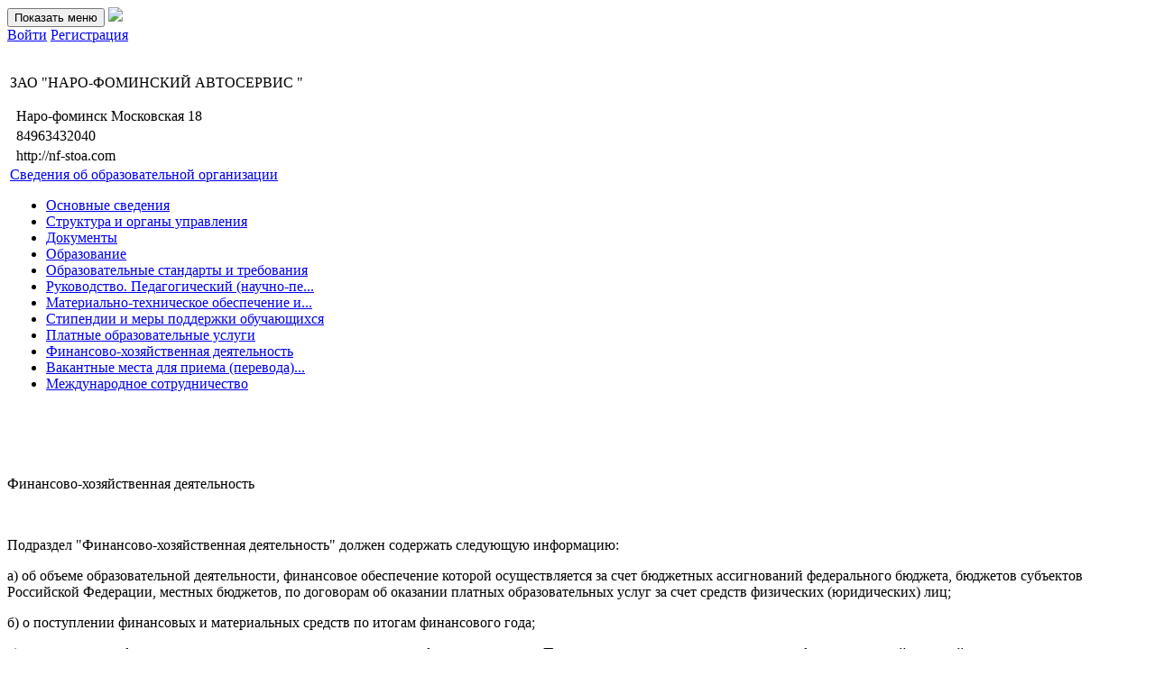

--- FILE ---
content_type: text/html; charset=UTF-8
request_url: https://profteh.com/avtoservis_/page/finances
body_size: 5092
content:
<!-- resources/views/schools/home.blade.php -->



<!DOCTYPE html>
<html>
<head>
    <meta property="og:title" content="
Финансово-хозяйственная деятельность - ЗАО "НАРО-ФОМИНСКИЙ АВТОСЕРВИС "">
<meta property="og:site_name" content="Профтехнология - учебные пособия для автошкол">
<meta property="og:url" content="http://profteh.com">
<meta property="og:description" content="Портал электронного обучения для автошкол.  Готовые лекции и видео, тесты ПДД 2024, экзамен как в ГИБДД. Внутренние экзамены и зачеты. Регистрация бесплатно.">
<meta property="og:type" content="website">


<meta name="description" content="Портал электронного обучения для автошкол.  Готовые лекции и видео, тесты ПДД 2024, экзамен как в ГИБДД. Внутренние экзамены и зачеты. Регистрация бесплатно."> 
<meta name="keywords" content="ПДД ОНЛАЙН 2024, Онлайн обучение ПДД, билеты ПДД 2024, автошкола онлайн обучение, лекции и видео по ПДД, Экзамен как в ГИБДД, Билеты ПДД В, Билеты ПДД CD"> 
    <meta name="HandheldFriendly" content="True">
    <meta name="MobileOptimized" content="320">
    <meta name="viewport" content="width=device-width, initial-scale=1.0"/>
    <link rel="shortcut icon" type="image/x-icon" href="https://profteh.com/public/favicon.ico"/>
    <meta name='yandex-verification' content='61d36d74706fc26c' />
    <meta name='yandex-verification' content='60619062365e1d08' />
    <link rel="icon" type="image/png" href="https://profteh.com/public/profteh_16.png" sizes="16x16">
    <link rel="icon" type="image/png" href="https://profteh.com/public/profteh_32.png" sizes="32x32">
    <link rel="icon" type="image/png" href="https://profteh.com/public/profteh_96.png" sizes="96x96">
    <meta name="csrf-token" content="t6CagouXjRJHaqqOxzFx63M6w76LTgSP18Pk5sUr">
    
    <script>
        $global_url = "https://profteh.com";
        $user_id = "0";
        $has_modal_opened = false;
    </script>
    <title>
        Финансово-хозяйственная деятельность - ЗАО "НАРО-ФОМИНСКИЙ АВТОСЕРВИС "    </title>
        <script src="https://profteh.com/resources/assets/jquery-1.11.3.min.js"></script>
    <script src="https://profteh.com/resources/assets/jquery-ui-1.11.4.custom/jquery-ui.min.js"></script>

    <link rel="stylesheet" href="https://profteh.com/resources/assets/bootstrap-3.3.5/css/bootstrap.min.css">
    <script src="https://profteh.com/resources/assets/bootstrap-3.3.5/js/bootstrap.min.js"></script>
    
    <script src="https://profteh.com/resources/assets/bootstrap-select/bootstrap-select.min.js"></script>

    <link rel="stylesheet" href="https://profteh.com/resources/assets/bootstrap-select/bootstrap-select.min.css">

    <link href='https://fonts.googleapis.com/css?family=Open+Sans:400,300,600,700,800&subset=latin,cyrillic' rel='stylesheet' type='text/css'>
    <link rel="stylesheet" href="https://profteh.com/resources/assets/font-awesome-4.4.0/css/font-awesome.min.css">

    <!-- ADMIN ONLY SCRIPTS -->
    <script src="https://profteh.com/resources/assets/bootstrap-confirmation.js"></script>
    <script src="https://profteh.com/resources/assets/moment.js"></script>
    <script src="https://profteh.com/resources/assets/tokenize/jquery.tokenize.js"></script>
    <link rel="stylesheet" href="https://profteh.com/resources/assets/tokenize/jquery.tokenize.css">
    <!-- / ADMIN ONLY SCRIPTS -->

    <script>
        function createCookie(name, value, days) {
            var expires;

            if (days) {
                var date = new Date();
                date.setTime(date.getTime() + (days * 24 * 60 * 60 * 1000));
                expires = "; expires=" + date.toGMTString();
            } else {
                expires = "";
            }
            document.cookie = encodeURIComponent(name) + "=" + encodeURIComponent(value) + expires + "; path=/";
        }

        function readCookie(name) {
            var nameEQ = encodeURIComponent(name) + "=";
            var ca = document.cookie.split(';');
            for (var i = 0; i < ca.length; i++) {
                var c = ca[i];
                while (c.charAt(0) === ' ') c = c.substring(1, c.length);
                if (c.indexOf(nameEQ) === 0) return decodeURIComponent(c.substring(nameEQ.length, c.length));
            }
            return null;
        }

        function eraseCookie(name) {
            createCookie(name, "", -1);
        }

        $(function () {
            moment.locale('ru');

            $("*[data-momenttime]").each(function (i, el) {
                let text = $(el).text()
                $(el).text(moment.utc(text).local().format('H:m D MMMM Y'))
            })
        })
    </script>        <link rel="stylesheet" href="https://profteh.com/resources/assets/style.css?ver=1.2">
    </head>
<body>

<style type="text/css">
  .demobar { background: #FFD54F; color: #694f00; padding: 4px 0; font-size: 13px; }
  .demobar a { color: #69520d; text-decoration: underline; font-weight: bold; }
</style>



  <nav class="navbar navbar-default navbar-profteh">
        <div class="container">
            <div class="navbar-header">
              <button type="button" class="navbar-toggle collapsed" data-toggle="collapse" data-target="#pr-main-menu-collapse" aria-expanded="false">
                <span class="sr-only">Показать меню</span>
                <span class="icon-bar"></span>
                <span class="icon-bar"></span>
                <span class="icon-bar"></span>
            </button>
            <a class="navbar-brand" href="https://profteh.com" title="Профтехнология | ИСО ПРОФТЕХ. Портал электронного обучения">
                                <img class="navbar-prof-logo" src="https://profteh.com/public/images/logo/logo.svg" />
                            </a>
            </div>
            <div class="collapse navbar-collapse" id="pr-main-menu-collapse">
                                


                                            <div class="sm-margin-left btn-group pull-right">
                            <a class="btn btn-success btn-sm navbar-btn" role="button" href="https://profteh.com/auth/login">Войти</a>
                                                            <a class="btn btn-warning btn-sm navbar-btn" role="button" href="https://profteh.com/auth/register">Регистрация</a>
                                                    </div>
                    

                    <ul class="nav navbar-nav navbar-right">
                            
                        

                    


                    

                                                                                                        
                </ul>
            </div>
        </div>
    </nav>

<div id="background-wrap" style="background: url(https://profteh.com/public/backgrounds/abstract3.jpg); background-size:cover; opacity:.3">
</div>
<!-- <video autoplay="" loop="" poster="" id="background-video" style="opacity:.3">
    <source src="https://profteh.com/public/video/background.mp4" type="video/mp4">
    <source src="https://profteh.com/public/video/background.webmsd.webm" type="video/webm">
    <img src="https://profteh.com/public/video/videoback.png">
</video> -->

<div class="school-cover">
    <div class="container">
    	<div class="row" style="padding-bottom:1.5em">
    		<div class="col-md-10">
    			<table class="school-cover-table">
    				<tr>
                        						<td class="school-cover-title-td">
							<p class="school-cover-title no-margin-top h4">
                                ЗАО &quot;НАРО-ФОМИНСКИЙ АВТОСЕРВИС &quot;
                            </p>
							<table class="school-cover-small-info small-bottom-margin">
																	<tr>
										<td>
											<i class="fa fa-map" aria-hidden="true"></i>
										</td>
										<td>
											Наро-фоминск Московская 18
										</td>
									</tr>
								
															<tr>
									<td><i class="fa fa-phone" style="font-size:1.3em;"></i></td>
									<td>84963432040</td>
								</tr>
								
																						<tr>
									<td><i class="fa fa-globe"  style="font-size:1.1em;"></i></td>
									<td>
                                                                                    http://nf-stoa.com
                                                                            </td>
								</tr>
														</table>

                            <div id="included_pages_selector_placeholder">
    							<div class="dropdown small-bottom-margin" id="included_pages_menu">
  <a href="#" id="dLabel" class="v3-cover-dropdown" type="button" data-toggle="dropdown" aria-haspopup="true" aria-expanded="false">
    <i class="fa fa-info fa-fw"></i> 
          Сведения об образовательной организации
        <span class="caret"></span>
  </a>
  
    <ul class="dropdown-menu school-cover-dropdown-menu" aria-labelledby="dLabel">
    
    
            
        
        
          <li><a class="list-group-item " href="https://profteh.com/avtoservis_/page/info"><i class="fa fa-info-circle fa-fw"></i> Основные сведения
                        </a>
          </li>

        
            
        
        
          <li><a class="list-group-item " href="https://profteh.com/avtoservis_/page/structure"><i class="fa fa-sitemap fa-fw"></i> Структура и органы управления
                        </a>
          </li>

        
            
        
        
          <li><a class="list-group-item " href="https://profteh.com/avtoservis_/page/documents"><i class="fa fa-file-text-o fa-fw"></i> Документы
                        </a>
          </li>

        
            
        
        
          <li><a class="list-group-item " href="https://profteh.com/avtoservis_/page/education"><span class="glyphicon glyphicon-education fa-fw"></span>  Образование
                        </a>
          </li>

        
            
        
        
          <li><a class="list-group-item " href="https://profteh.com/avtoservis_/page/education_standarts"><span class="glyphicon glyphicon-education fa-fw"></span> Образовательные стандарты и требования
                        </a>
          </li>

        
            
        
        
          <li><a class="list-group-item " href="https://profteh.com/avtoservis_/page/management"><i class="fa fa-users fa-fw"></i> Руководство. Педагогический (научно-пе...
                        </a>
          </li>

        
            
        
        
          <li><a class="list-group-item " href="https://profteh.com/avtoservis_/page/equipment"><i class="fa fa-briefcase fa-fw"></i> Материально-техническое обеспечение и...
                        </a>
          </li>

        
            
        
        
          <li><a class="list-group-item " href="https://profteh.com/avtoservis_/page/scholarships"><i class="fa fa-money fa-fw"></i> Стипендии и меры поддержки обучающихся
                        </a>
          </li>

        
            
        
        
          <li><a class="list-group-item " href="https://profteh.com/avtoservis_/page/services"><i class="fa fa-money fa-fw"></i> Платные образовательные услуги
                        </a>
          </li>

        
            
        
        
          <li><a class="list-group-item " href="https://profteh.com/avtoservis_/page/finances"><i class="fa fa-money fa-fw"></i> Финансово-хозяйственная деятельность
                        </a>
          </li>

        
            
        
        
          <li><a class="list-group-item " href="https://profteh.com/avtoservis_/page/vacancies"><i class="fa fa-male fa-fw"></i> Вакантные места для приема (перевода)...
                        </a>
          </li>

        
            
        
        
          <li><a class="list-group-item " href="https://profteh.com/avtoservis_/page/worldwide"><i class="fa fa-globe fa-fw"></i> Международное сотрудничество
                        </a>
          </li>

        
    
  </ul>
</div>

                            </div>
						</td>
					</tr>
				</table>
    		</div>
    		<div class="col-md-2">
                    
    		</div>
    	</div>
    </div>
</div>
<div class="container white-bg v2-content">
	<p>&nbsp;</p>

<script type="text/javascript">
    $(".popover-link").popover({
      toggle : "popover",
      placement : "top",
      trigger : "hover",
      html: true
    }).click(function(){
      // return false;
    });
</script>	<div class="row">
		<div class="col-md-12">
			<p class="h4 no-margin-top">
			Финансово-хозяйственная деятельность 
						</p>
			<br>
			<p>Подраздел "Финансово-хозяйственная деятельность" должен содержать следующую информацию:&nbsp;</p><p>а) об объеме образовательной деятельности, финансовое обеспечение которой осуществляется за счет бюджетных ассигнований федерального бюджета, бюджетов субъектов Российской Федерации, местных бюджетов, по договорам об оказании платных образовательных услуг за счет средств физических (юридических) лиц;&nbsp;</p><p>б) о поступлении финансовых и материальных средств по итогам финансового года;&nbsp;</p><p>в) о расходовании финансовых и материальных средств по итогам финансового года.

Подраздел также должен содержать план финансово-хозяйственной деятельности образовательной организации, утвержденный в установленном законодательством Российской Федерации порядке, или бюджетную смету образовательной организации&nbsp; в форме электронного документа.</p>
		</div>
	</div>
</div>





<div class="footer">
  <br>
  <div class="container">
    <div class="row">
      <div class="col-md-4 col-sm-6">
        <p><a href="/pages/rules-of-site" title="Авторские права защищены">Авторские права защищены</a></p>  
      </div>
      <div class="col-md-4 col-sm-6">
        <p><a href="/pages/politic" title="Политика конфиденциальности">Политика конфиденциальности</a></p>

<p><a href="/pages/person" title="Соглашение на обработку персональных данных">Соглашение на обработку персональных данных</a></p>  
      </div>
      <div class="col-md-4 col-sm-12">
        <p>Техническая поддержка ИСО:  <span>support@profteh.com</span><br /><br /></p>
      </div>
    </div>
  </div>
</div>    
    
    <link href="https://profteh.com/resources/assets/lightbox/css/lightbox.css" rel="stylesheet">
    <script src="https://profteh.com/resources/assets/lightbox/js/lightbox.js"></script>
                  
              <script type="text/javascript">
      $(function(){

          $(document).on('contextmenu','body.lg-on', function(){
            return false;
          })

          $(document).on('change', "select[name^='DataTables_Table_'][name$='_length']", function(){
              createCookie('dt_length', $(this).val(), 999);
          });

          $(".popover-link").popover({
              toggle : "popover",
              placement : "top",
              trigger : "hover",
              html: true
          }).click(function(){
              // return false;
          });
      })
    </script>
    <script type="text/javascript">
      function collapseNavGetData(a){var e=a.data("target")||null;if(e=$(e),0===e.size())return!1;e.addClass("collapse-nav-target").addClass("dropdown"),a.find(a.data("target")).size()>0&&e.addClass("sticky");var l="li",s=a.find("> "+l).not("."+collapseNavStickyClass);l=a.find("> "+l);var t=a.data("parent")||".navbar";t=a.parents(t);var o=a.data("width-offset"),c={collapseNav:a,collapseNavParent:t,collapseNavTarget:e,collapseNavTargetMenu:e.find(".dropdown-menu"),collapseNavItems:l,collapseNavItemsNoSticky:s,collapseNavItemsSticky:a.find("> ."+collapseNavStickyClass),collapseNavCollapseWidth:a.data("collapse-width")||300,collapseNavWidthOffset:o||0,collapseNavWidth:0};return c}function collapseNavGetWidth(a){var e=a.collapseNavParent.width(),l=0,s={left:parseInt(a.collapseNavParent.css("margin-left")),right:parseInt(a.collapseNavParent.css("margin-right"))},t={"margin-left":parseInt(a.collapseNav.css("margin-left")),"margin-right":parseInt(a.collapseNav.css("margin-right")),"padding-left":parseInt(a.collapseNav.css("padding-left")),"padding-right":parseInt(a.collapseNav.css("padding-right"))};return(s.left<0||s.right<0)&&(e=a.collapseNavParent.outerWidth(!0)),$.each(t,function(a,l){e-=l}),e>0&&(l=e,a.collapseNavParent.find(a.collapseNavWidthOffset).size()>0?a.collapseNavParent.find(a.collapseNavWidthOffset).each(function(){l-=$(this).outerWidth(!0)}):l-=a.collapseNavWidthOffset,a.collapseNavItemsSticky.each(function(){l-=$(this).outerWidth(!0)}),(0>=l||l<=a.collapseNavCollapseWidth)&&(l=0)),l}function collapseNavResize(a){var e=0;a.collapseNavWidth>0?a.collapseNavItemsNoSticky.each(function(){var l=$(this),s="."+l.data("collapse-item-id");e+=l.outerWidth(!0),a.collapseNavWidth<e?(a.collapseNav.find(s).addClass("collapse-item-hidden"),a.collapseNavTargetMenu.find(s).removeClass("collapse-item-hidden")):(a.collapseNav.find(s).removeClass("collapse-item-hidden"),a.collapseNavTargetMenu.find(s).addClass("collapse-item-hidden"))}):(a.collapseNavItemsNoSticky.addClass("collapse-item-hidden"),a.collapseNavTargetMenu.find(".collapse-item").removeClass("collapse-item-hidden"),a.collapseNav.width("auto"));var l=a.collapseNavTargetMenu.find(".collapse-item").filter(function(){return"none"!==$(this).css("display")}).size();l>0?a.collapseNavTarget.show():a.collapseNavTarget.hide()}function collapseNavTrigger(a){collapseNavSelector.each(function(){var e=$(this),l=collapseNavGetData(e);return l===!1?!1:(a===!0&&(0===l.collapseNavTarget.find('[data-toggle="dropdown"]').size()&&$('<a href="#" class="dropdown-toggle" data-toggle="dropdown">Еще.. <span class="caret"></span></a>').appendTo(l.collapseNavTarget),0===l.collapseNavTarget.find(".dropdown-menu").size()&&(l.collapseNavTargetMenu=$('<ul class="dropdown-menu"></ul>'),l.collapseNavTargetMenu.appendTo(l.collapseNavTarget)),l.collapseNavItems.each(function(a){var e=$(this);e.addClass("collapse-item"),e.hasClass(collapseNavStickyClass)||(e.data("collapse-item-id","collapse-item-"+a).addClass("collapse-item-"+a),e.clone().appendTo(l.collapseNavTargetMenu))}),l.collapseNav.addClass("collapse-nav")),l.collapseNavWidth=collapseNavGetWidth(l),void collapseNavResize(l))})}var collapseNavSelector=$('[data-toggle="collapse-nav"]'),collapseNavStickyClass="sticky";$(document).ready(function(){collapseNavTrigger(!0),$(window).on("resize",function(){collapseNavTrigger(!1)})});
    </script>
    </body>
</html>